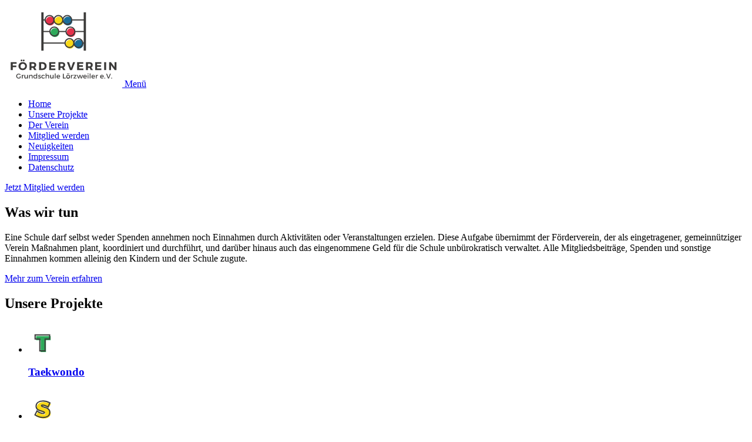

--- FILE ---
content_type: text/html; charset=UTF-8
request_url: https://foerderverein.gs-loerzweiler.de/
body_size: 5211
content:
<!doctype html>
<html lang="en">
<head>

  <meta charset="utf-8">
  <meta name="viewport" content="width=device-width,initial-scale=1.0">

  <link rel="icon" type="image/png" href="/favicon-32x32.png" sizes="32x32" />
  <link rel="icon" type="image/png" href="/favicon-16x16.png" sizes="16x16" />

  <title>• F&ouml;rderverein Grundschule L&ouml;rzweiler e. V. • Home •</title>
  <meta name="description" content="F&ouml;rderverein Grundschule L&ouml;rzweiler e. V.">

  <!-- <link href="https://fonts.googleapis.com/css?family=Montserrat:300,400,600" rel="stylesheet"> -->
  <link rel="stylesheet" href="https://foerderverein.gs-loerzweiler.de/assets/css/stylesheet.css">
</head>
<body>

  <div class="base--wrapper">
    <header class="header base--header menu--wrapper js--menu" id="header" role="banner">

      <a href="/" class="header--logo">
        <svg xmlns="http://www.w3.org/2000/svg" width="200" height="140" viewBox="0 0 200 140" class="header--logo">
          <title>Logo Förderverein Grundschule Lörzweiler e. V.</title>
          <g class="header--logo-sliderule">
            <line x1="114.04" y1="25.92" x2="136.38" y2="25.92" fill="none" stroke="#3b3a39" stroke-miterlimit="10" stroke-width="1.92"/>
            <line x1="64.06" y1="45.59" x2="76.33" y2="45.59" fill="none" stroke="#3b3a39" stroke-miterlimit="10" stroke-width="1.92"/>
            <line x1="91.94" y1="45.59" x2="104.33" y2="45.59" fill="none" stroke="#3b3a39" stroke-miterlimit="10" stroke-width="1.92"/>
            <line x1="119.41" y1="45.59" x2="136.38" y2="45.59" fill="none" stroke="#3b3a39" stroke-miterlimit="10" stroke-width="1.92"/>
            <line x1="64.05" y1="65.27" x2="102.66" y2="65.27" fill="none" stroke="#3b3a39" stroke-miterlimit="10" stroke-width="1.92"/>
            <line x1="132.83" y1="65.27" x2="136.38" y2="65.27" fill="none" stroke="#3b3a39" stroke-miterlimit="10" stroke-width="1.92"/>
            <line x1="65.02" y1="25.92" x2="68.82" y2="25.92" fill="none" stroke="#3b3a39" stroke-miterlimit="10" stroke-width="1.92"/>
            <line x1="64.24" y1="13" x2="64.24" y2="78.19" fill="none" stroke="#3b3a39" stroke-miterlimit="10" stroke-width="3.83"/>
            <line x1="136.38" y1="13" x2="136.38" y2="78.19" fill="none" stroke="#3b3a39" stroke-miterlimit="10" stroke-width="3.83"/>
            <circle cx="107.59" cy="27.83" r="7.54" fill="#196d99"/>
            <circle cx="92.5" cy="27.83" r="7.54" fill="#f8d917"/>
            <circle cx="126.38" cy="67.19" r="7.54" fill="#196d99"/>
            <circle cx="111.3" cy="67.19" r="7.54" fill="#f8d917"/>
            <circle cx="112.96" cy="47.51" r="7.54" fill="#e6314b"/>
            <circle cx="85.49" cy="47.51" r="7.54" fill="#2daa5a"/>
            <circle cx="77.42" cy="27.83" r="7.54" fill="#e6314b"/>
            <circle cx="106.5" cy="25.92" r="7.54" fill="none" stroke="#3b3a39" stroke-miterlimit="10" stroke-width="1.92"/>
            <circle cx="91.41" cy="25.92" r="7.54" fill="none" stroke="#3b3a39" stroke-miterlimit="10" stroke-width="1.92"/>
            <circle cx="125.29" cy="65.27" r="7.54" fill="none" stroke="#3b3a39" stroke-miterlimit="10" stroke-width="1.92"/>
            <circle cx="110.21" cy="65.27" r="7.54" fill="none" stroke="#3b3a39" stroke-miterlimit="10" stroke-width="1.92"/>
            <circle cx="111.87" cy="45.59" r="7.54" fill="none" stroke="#3b3a39" stroke-miterlimit="10" stroke-width="1.92"/>
            <circle cx="84.4" cy="45.59" r="7.54" fill="none" stroke="#3b3a39" stroke-miterlimit="10" stroke-width="1.92"/>
            <circle cx="76.33" cy="25.92" r="7.54" fill="none" stroke="#3b3a39" stroke-miterlimit="10" stroke-width="1.92"/>
          </g>
          <g>
            <path d="M13.63,100.46v3.1h6v2.68h-6v4.94H10.22V97.78h9.93v2.68Z" fill="#3b3a39"/>
            <path d="M37.88,104.46a6.91,6.91,0,0,1-7.25,6.87,6.9,6.9,0,0,1-7.24-6.87c0-3.9,3.1-6.79,7.24-6.79S37.88,100.58,37.88,104.46Zm-11,0a3.9,3.9,0,0,0,3.79,4,4,4,0,1,0-3.79-4Zm3.27-9.61a1.49,1.49,0,1,1-1.49-1.49A1.43,1.43,0,0,1,30.14,94.88Zm3.69,0a1.49,1.49,0,1,1-1.49-1.49A1.43,1.43,0,0,1,33.84,94.88Z" fill="#3b3a39"/>
            <path d="M48.24,107.41H45.56v3.77H42.16V97.78h6c3.54,0,5.57,1.68,5.57,4.67a4.46,4.46,0,0,1-2.43,4.31l2.81,4.42H50.24Zm-.1-2.68c1.47,0,2.33-.75,2.33-2.16s-.86-2.11-2.33-2.11H45.56v4.27Z" fill="#3b3a39"/>
            <path d="M64.26,97.78c4.21,0,7.12,2.72,7.12,6.7s-2.95,6.7-7.25,6.7H58.5V97.78Zm-2.35,10.68h2.43c2.09,0,3.58-1.61,3.58-4a3.72,3.72,0,0,0-3.73-4H61.91Z" fill="#3b3a39"/>
            <path d="M79.07,100.46v2.66h6.39v2.68H79.07v2.7h7.29v2.68H75.67V97.78H86.15v2.68Z" fill="#3b3a39"/>
            <path d="M97.52,107.41H94.84v3.77H91.43V97.78h6c3.54,0,5.57,1.68,5.57,4.67a4.46,4.46,0,0,1-2.43,4.31l2.81,4.42H99.51Zm-.1-2.68c1.47,0,2.33-.75,2.33-2.16s-.86-2.11-2.33-2.11H94.84v4.27Z" fill="#3b3a39"/>
            <path d="M111.11,111.18l-5.21-13.4h3.64l3.43,9.86,3.43-9.86h3.5l-5.26,13.4Z" fill="#3b3a39"/>
            <path d="M126.72,100.46v2.66h6.39v2.68h-6.39v2.7H134v2.68h-10.7V97.78H133.8v2.68Z" fill="#3b3a39"/>
            <path d="M144.4,107.41h-2.68v3.77h-3.41V97.78h6c3.54,0,5.57,1.68,5.57,4.67a4.46,4.46,0,0,1-2.43,4.31l2.81,4.42h-3.87Zm-.1-2.68c1.47,0,2.33-.75,2.33-2.16s-.86-2.11-2.33-2.11h-2.59v4.27Z" fill="#3b3a39"/>
            <path d="M157.3,100.46v2.66h6.39v2.68H157.3v2.7h7.29v2.68h-10.7V97.78h10.49v2.68Z" fill="#3b3a39"/>
            <path d="M169.28,111.18V97.78h3.41v13.4Z" fill="#3b3a39"/>
            <path d="M187.21,111.18l-6.16-8.25v8.25h-3.2V97.78h3l6.18,8.27V97.78h3.18v13.4Z" fill="#3b3a39"/>
          </g>
          <g>
            <path d="M27.06,121.58v3a5.54,5.54,0,0,1-3.18,1.06,4.14,4.14,0,1,1,.08-8.27,4.9,4.9,0,0,1,3.14,1.14l-.78,1a3.56,3.56,0,0,0-2.36-.93,2.9,2.9,0,1,0,0,5.81,3.81,3.81,0,0,0,1.88-.56v-2.28Z" fill="#3b3a39"/>
            <path d="M30.4,120.62a2.26,2.26,0,0,1,2.15-1.29v1.29a1.88,1.88,0,0,0-2.15,1.73v3.25H29.05v-6.21H30.4Z" fill="#3b3a39"/>
            <path d="M39.42,125.6H38.08v-1.21a2.29,2.29,0,0,1-2.22,1.26,2.16,2.16,0,0,1-2.28-2.39v-3.86h1.34v3.49a1.37,1.37,0,0,0,1.45,1.51,1.76,1.76,0,0,0,1.7-1.94v-3.06h1.34Z" fill="#3b3a39"/>
            <path d="M47.48,121.73v3.87H46.13v-3.49a1.38,1.38,0,0,0-1.5-1.51,1.74,1.74,0,0,0-1.76,1.69v3.31H41.53v-6.21h1.34v1.19a2.35,2.35,0,0,1,2.29-1.24A2.17,2.17,0,0,1,47.48,121.73Z" fill="#3b3a39"/>
            <path d="M55.32,125.6H54v-1.06a2.41,2.41,0,0,1-2.18,1.12,3.17,3.17,0,0,1,0-6.33A2.45,2.45,0,0,1,54,120.46v-3.53h1.34ZM54,122.51a1.89,1.89,0,0,0-1.9-2,2,2,0,0,0,0,4.06A1.89,1.89,0,0,0,54,122.51Z" fill="#3b3a39"/>
            <path d="M61.52,120l-.49,1a3.66,3.66,0,0,0-1.79-.55c-.53,0-.91.17-.91.62,0,1.14,3.31.53,3.29,2.78,0,1.27-1.13,1.84-2.38,1.84a3.84,3.84,0,0,1-2.5-.86l.48-1a3.38,3.38,0,0,0,2.08.77c.57,0,1-.2,1-.66,0-1.27-3.27-.56-3.26-2.8,0-1.26,1.1-1.8,2.29-1.8A3.93,3.93,0,0,1,61.52,120Z" fill="#3b3a39"/>
            <path d="M68.22,120.35l-.74.87a2.35,2.35,0,0,0-1.78-.7,2,2,0,0,0,0,4,2.32,2.32,0,0,0,1.83-.75l.75.75a3.16,3.16,0,0,1-2.64,1.15,3.15,3.15,0,0,1,0-6.31A3.28,3.28,0,0,1,68.22,120.35Z" fill="#3b3a39"/>
            <path d="M75.6,121.73v3.87H74.26v-3.49a1.38,1.38,0,0,0-1.5-1.51A1.78,1.78,0,0,0,71,122.54v3.06H69.65v-8.67H71v3.67a2.35,2.35,0,0,1,2.3-1.26A2.17,2.17,0,0,1,75.6,121.73Z" fill="#3b3a39"/>
            <path d="M83.17,125.6H81.83v-1.21a2.29,2.29,0,0,1-2.22,1.26,2.16,2.16,0,0,1-2.28-2.39v-3.86h1.34v3.49a1.37,1.37,0,0,0,1.45,1.51,1.76,1.76,0,0,0,1.7-1.94v-3.06h1.34Z" fill="#3b3a39"/>
            <path d="M85.34,125.6v-8.67h1.34v8.67Z" fill="#3b3a39"/>
            <path d="M94.31,123H89.62a1.89,1.89,0,0,0,1.93,1.55,2.42,2.42,0,0,0,1.75-.72l.71.76a3.38,3.38,0,0,1-2.57,1.05,3.15,3.15,0,1,1,0-6.31C93.59,119.34,94.48,120.76,94.31,123Zm-1.17-1a1.6,1.6,0,0,0-1.73-1.61A1.77,1.77,0,0,0,89.59,122Z" fill="#3b3a39"/>
            <path d="M104,124.35v1.25H99.06v-8.18h1.38v6.93Z" fill="#3b3a39"/>
            <path d="M111.24,122.49a3.24,3.24,0,1,1-3.24-3.15A3,3,0,0,1,111.24,122.49Zm-5.14,0a1.9,1.9,0,1,0,1.9-2A1.87,1.87,0,0,0,106.1,122.5Zm1.58-5a.7.7,0,0,1-.7.74.74.74,0,0,1,0-1.48A.7.7,0,0,1,107.67,117.55Zm2.07,0a.7.7,0,0,1-.7.74.74.74,0,1,1,.7-.74Z" fill="#3b3a39"/>
            <path d="M114.11,120.62a2.26,2.26,0,0,1,2.15-1.29v1.29a1.88,1.88,0,0,0-2.15,1.73v3.25h-1.34v-6.21h1.34Z" fill="#3b3a39"/>
            <path d="M118.68,124.5h3.66v1.1H117v-.91l3.55-4.2h-3.44v-1.1h5.1v.9Z" fill="#3b3a39"/>
            <path d="M129.72,125.6l-1.58-4.6-1.58,4.6h-1.38l-2.29-6.21h1.38l1.61,4.88,1.56-4.88h1.39l1.58,4.88,1.59-4.88h1.37l-2.27,6.21Z" fill="#3b3a39"/>
            <path d="M139.68,123H135a1.89,1.89,0,0,0,1.93,1.55,2.41,2.41,0,0,0,1.75-.72l.71.76a3.38,3.38,0,0,1-2.57,1.05,3.15,3.15,0,1,1,0-6.31C139,119.34,139.84,120.76,139.68,123Zm-1.17-1a1.6,1.6,0,0,0-1.73-1.61A1.77,1.77,0,0,0,135,122Z" fill="#3b3a39"/>
            <path d="M142.65,117.61a.78.78,0,1,1-.78-.82A.78.78,0,0,1,142.65,117.61Zm-1.45,8v-6.21h1.33v6.21Z" fill="#3b3a39"/>
            <path d="M144.7,125.6v-8.67H146v8.67Z" fill="#3b3a39"/>
            <path d="M153.67,123H149a1.89,1.89,0,0,0,1.93,1.55,2.41,2.41,0,0,0,1.75-.72l.71.76a3.38,3.38,0,0,1-2.57,1.05,3.15,3.15,0,1,1,0-6.31C152.95,119.34,153.83,120.76,153.67,123Zm-1.17-1a1.6,1.6,0,0,0-1.73-1.61A1.77,1.77,0,0,0,149,122Z" fill="#3b3a39"/>
            <path d="M156.54,120.62a2.26,2.26,0,0,1,2.15-1.29v1.29a1.88,1.88,0,0,0-2.15,1.73v3.25H155.2v-6.21h1.34Z" fill="#3b3a39"/>
            <path d="M168.53,123h-4.7a1.89,1.89,0,0,0,1.93,1.55,2.41,2.41,0,0,0,1.75-.72l.71.76a3.38,3.38,0,0,1-2.57,1.05,3.15,3.15,0,1,1,0-6.31C167.8,119.34,168.69,120.76,168.53,123Zm-1.17-1a1.6,1.6,0,0,0-1.73-1.61,1.77,1.77,0,0,0-1.82,1.61Z" fill="#3b3a39"/>
            <path d="M171.07,124.92a.74.74,0,1,1-1.47,0,.74.74,0,1,1,1.47,0Z" fill="#3b3a39"/>
            <path d="M175.93,125.6l-3.26-8.18h1.48l2.52,6.65,2.55-6.65h1.44l-3.31,8.18Z" fill="#3b3a39"/>
            <path d="M182.74,124.92a.74.74,0,1,1-1.47,0,.74.74,0,1,1,1.47,0Z" fill="#3b3a39"/>
          </g>
        </svg>
      </a>

      <a href="#" class="header--menu-trigger menu--trigger" id="menu--trigger"> 
        <i class="menu--trigger-icon"><span class="i1"></span><span class="i2"></span><span class="i3"></span><span class="i4"></span></i> Menü
      </a>
      <div class="menu--content" id="menu--content">
        <nav class="menu menu--header" role="navigation" id="navigation">
  <ul>
        <li class="menu-item active">
      <a href="https://foerderverein.gs-loerzweiler.de" class=" active">
        Home      </a>
    </li>
        <li class="menu-item">
      <a href="https://foerderverein.gs-loerzweiler.de/projekte" class="">
        Unsere Projekte      </a>
    </li>
        <li class="menu-item">
      <a href="https://foerderverein.gs-loerzweiler.de/der-verein" class="">
        Der Verein      </a>
    </li>
        <li class="menu-item">
      <a href="https://foerderverein.gs-loerzweiler.de/mitglied-werden" class="">
        Mitglied werden      </a>
    </li>
        <li class="menu-item">
      <a href="https://foerderverein.gs-loerzweiler.de/neuigkeiten" class="">
        Neuigkeiten      </a>
    </li>
        <li class="menu-item">
      <a href="https://foerderverein.gs-loerzweiler.de/impressum" class="">
        Impressum      </a>
    </li>
        <li class="menu-item">
      <a href="https://foerderverein.gs-loerzweiler.de/datenschutz" class="">
        Datenschutz      </a>
    </li>
      </ul>
</nav>      </div>

      <a href="/mitglied-werden" class="button header--cta-member">Jetzt Mitglied werden</a>
    </header>
  <main class="base--main base--centered" role="main">
    <div class="base--main-child">

      <article class="editor--content base--bottom__200">
        <h1>Was wir tun</h1>
<p>Eine Schule darf selbst weder Spenden annehmen noch Einnahmen durch Aktivitäten oder Veranstaltungen erzielen. Diese Aufgabe übernimmt der Förderverein, der als eingetragener, gemeinnütziger Verein Maßnahmen plant, koordiniert und durchführt, und darüber hinaus auch das eingenommene Geld für die Schule unbürokratisch verwaltet. Alle Mitgliedsbeiträge, Spenden und sonstige Einnahmen kommen alleinig den Kindern und der Schule zugute.</p>
<p><a href="https://foerderverein.gs-loerzweiler.de/der-verein" class="button button__quaternary">Mehr zum Verein erfahren</a></p>      </article>

      <article class="base--bottom__200">
        <div class="editor--content">
          <h2 class="h1">
            Unsere Projekte
          </h2>
        </div>
        
<ul class="project--showcase">

    
    
    <li class="project--showcase-item editor--content">
      <a href="https://foerderverein.gs-loerzweiler.de/projekte/taekwondo">
        <div class="project--showcase-initial project--showcase-initial__initial--T">
          <svg xmlns="http://www.w3.org/2000/svg" data-name="Ebene 1" height="50" id="Ebene_1" viewBox="0 0 50 50" width="50">
  
  
  
  
  
  
  
  
  
  
  
  
  
  
  
  
  
  
  
  <g id="initial--T">
    <path d="M30.33,28.8V49h-9V28.8H13.52V21.66H38.13V28.8Z" fill="#2daa5a"></path>
    <path d="M28.68,26.85v20.2h-9V26.85H11.87V19.71H36.48v7.14Z" fill="none" stroke="#3c3c3b" stroke-miterlimit="90.94" stroke-width="2"></path>
  </g>
  
  
  
  
  
  
  
  
  
  
  
  
  
  
  
  
  
  
  
  
</svg>        </div>
        <h3 class="project--showcase-title">
          Taekwondo        </h3>
      </a>
    </li>

    
    
    <li class="project--showcase-item editor--content">
      <a href="https://foerderverein.gs-loerzweiler.de/projekte/schuelerzeitung">
        <div class="project--showcase-initial project--showcase-initial__initial--S">
          <svg xmlns="http://www.w3.org/2000/svg" data-name="Ebene 1" height="50" id="Ebene_1" viewBox="0 0 50 50" width="50">
  
  
  
  
  
  
  
  
  
  
  
  
  
  
  
  
  
  
  <g id="initial--S">
    <path d="M38.42,24.23,35.14,31.1c-2.77-1.52-7-3.2-9.4-3.2-1,0-1.68.31-1.68,1.13,0,3.43,14.16,1.29,14.16,11.19,0,6.08-5.34,8.78-11.5,8.78A23.64,23.64,0,0,1,13,44.63l3.35-6.79C19.19,40.19,24,42.1,26.8,42.1c1.33,0,2.18-.43,2.18-1.4,0-3.55-14.16-1.21-14.16-10.8,0-5.46,4.6-8.89,11.7-8.89A23.3,23.3,0,0,1,38.42,24.23Z" fill="#f8d917"></path>
    <path d="M37,22.48l-3.28,6.86c-2.77-1.52-7-3.2-9.4-3.2-1,0-1.68.31-1.68,1.13,0,3.43,14.16,1.29,14.16,11.19,0,6.08-5.34,8.78-11.5,8.78a23.64,23.64,0,0,1-13.69-4.37L15,36.08c2.81,2.34,7.64,4.25,10.41,4.25,1.33,0,2.18-.43,2.18-1.4,0-3.55-14.16-1.21-14.16-10.8,0-5.46,4.6-8.89,11.7-8.89A23.3,23.3,0,0,1,37,22.48Z" fill="none" stroke="#3c3c3b" stroke-miterlimit="90.94" stroke-width="2"></path>
  </g>
  
  
  
  
  
  
  
  
  
  
  
  
  
  
  
  
  
  
  
  
  
</svg>        </div>
        <h3 class="project--showcase-title">
          Sch&uuml;lerzeitung        </h3>
      </a>
    </li>

    
    
    <li class="project--showcase-item editor--content">
      <a href="https://foerderverein.gs-loerzweiler.de/projekte/marco-und-das-feuer">
        <div class="project--showcase-initial project--showcase-initial__initial--M">
          <svg xmlns="http://www.w3.org/2000/svg" data-name="Ebene 1" height="50" id="Ebene_1" viewBox="0 0 50 50" width="50">
  
  
  
  
  
  
  
  
  
  
  
  
  <g id="initial--M">
    <path d="M33.47,49V34L28.79,46.35H22.86L18.18,34V49H10.3V21.66h9.56l6,14.27,6-14.27h9.56V49Z" fill="#e6314b"></path>
    <path d="M31.82,47V32L27.14,44.4H21.21L16.53,32.07v15H8.65V19.71h9.56l6,14.27,6-14.27H39.7V47Z" fill="none" stroke="#3c3c3b" stroke-miterlimit="90.94" stroke-width="2"></path>
  </g>
  
  
  
  
  
  
  
  
  
  
  
  
  
  
  
  
  
  
  
  
  
  
  
  
  
  
  
</svg>        </div>
        <h3 class="project--showcase-title">
          &bdquo;Marco und das Feuer&ldquo;        </h3>
      </a>
    </li>

    
    
    <li class="project--showcase-item editor--content">
      <a href="https://foerderverein.gs-loerzweiler.de/projekte/weihnachtsmaerchen-in-wiesbaden">
        <div class="project--showcase-initial project--showcase-initial__initial--W">
          <svg xmlns="http://www.w3.org/2000/svg" data-name="Ebene 1" height="50" id="Ebene_1" viewBox="0 0 50 50" width="50">
  
  
  
  
  
  
  
  
  
  
  
  
  
  
  
  
  
  
  
  
  
  
  <g id="initial--W">
    <path d="M30.26,49,26.47,32.66,22.57,49H13.25L4.4,21.66h9.67L18.21,39.6l4.06-17.9h8.81l4.13,17.9,4.06-17.94h9.24L39.58,49Z" fill="#f8d917"></path>
    <path d="M28.61,47,24.83,30.71,20.93,47H11.6L2.75,19.71h9.67l4.13,17.94,4.06-17.9h8.81l4.13,17.94,4.06-17.94h9.24L37.93,47Z" fill="none" stroke="#3c3c3b" stroke-miterlimit="90.94" stroke-width="2"></path>
  </g>
  
  
  
  
  
  
  
  
  
  
  
  
  
  
  
  
  
</svg>        </div>
        <h3 class="project--showcase-title">
          Weihnachtsm&auml;rchen        </h3>
      </a>
    </li>

    
    
    <li class="project--showcase-item editor--content">
      <a href="https://foerderverein.gs-loerzweiler.de/projekte/unsere-schul-t-shirts">
        <div class="project--showcase-initial project--showcase-initial__initial--S">
          <svg xmlns="http://www.w3.org/2000/svg" data-name="Ebene 1" height="50" id="Ebene_1" viewBox="0 0 50 50" width="50">
  
  
  
  
  
  
  
  
  
  
  
  
  
  
  
  
  
  
  <g id="initial--S">
    <path d="M38.42,24.23,35.14,31.1c-2.77-1.52-7-3.2-9.4-3.2-1,0-1.68.31-1.68,1.13,0,3.43,14.16,1.29,14.16,11.19,0,6.08-5.34,8.78-11.5,8.78A23.64,23.64,0,0,1,13,44.63l3.35-6.79C19.19,40.19,24,42.1,26.8,42.1c1.33,0,2.18-.43,2.18-1.4,0-3.55-14.16-1.21-14.16-10.8,0-5.46,4.6-8.89,11.7-8.89A23.3,23.3,0,0,1,38.42,24.23Z" fill="#f8d917"></path>
    <path d="M37,22.48l-3.28,6.86c-2.77-1.52-7-3.2-9.4-3.2-1,0-1.68.31-1.68,1.13,0,3.43,14.16,1.29,14.16,11.19,0,6.08-5.34,8.78-11.5,8.78a23.64,23.64,0,0,1-13.69-4.37L15,36.08c2.81,2.34,7.64,4.25,10.41,4.25,1.33,0,2.18-.43,2.18-1.4,0-3.55-14.16-1.21-14.16-10.8,0-5.46,4.6-8.89,11.7-8.89A23.3,23.3,0,0,1,37,22.48Z" fill="none" stroke="#3c3c3b" stroke-miterlimit="90.94" stroke-width="2"></path>
  </g>
  
  
  
  
  
  
  
  
  
  
  
  
  
  
  
  
  
  
  
  
  
</svg>        </div>
        <h3 class="project--showcase-title">
          Schul-T-Shirts        </h3>
      </a>
    </li>

    
    
    <li class="project--showcase-item editor--content">
      <a href="https://foerderverein.gs-loerzweiler.de/projekte/neues-vorschlagen">
        <div class="project--showcase-initial project--showcase-initial__initial--P">
          <svg xmlns="http://www.w3.org/2000/svg" data-name="Ebene 1" height="50" id="Ebene_1" viewBox="0 0 50 50" width="50">
  
  
  
  
  
  
  
  
  
  
  
  
  
  
  
  <g id="initial--P">
    <path d="M26.64,21.66c7.1,0,11.19,3.55,11.19,9.79,0,6.63-4.09,10.45-11.19,10.45H22.86V49h-9V21.66ZM22.86,35h3.32c2,0,3.08-1.21,3.08-3.32a2.86,2.86,0,0,0-3.08-3.2H22.86Z" fill="#2daa5a"></path>
    <path d="M25,19.71c7.1,0,11.19,3.55,11.19,9.79C36.19,36.13,32.09,40,25,40H21.21v7.1h-9V19.71ZM21.21,33.09h3.32c2,0,3.08-1.21,3.08-3.32a2.86,2.86,0,0,0-3.08-3.2H21.21Z" fill="none" stroke="#3c3c3b" stroke-miterlimit="90.94" stroke-width="2"></path>
  </g>
  
  
  
  
  
  
  
  
  
  
  
  
  
  
  
  
  
  
  
  
  
  
  
  
</svg>        </div>
        <h3 class="project--showcase-title">
          Projekt vorschlagen        </h3>
      </a>
    </li>

    
    
    <li class="project--showcase-item editor--content">
      <a href="https://foerderverein.gs-loerzweiler.de/projekte/schreibwettbewerb">
        <div class="project--showcase-initial project--showcase-initial__initial--P">
          <svg xmlns="http://www.w3.org/2000/svg" data-name="Ebene 1" height="50" id="Ebene_1" viewBox="0 0 50 50" width="50">
  
  
  
  
  
  
  
  
  
  
  
  
  
  
  
  <g id="initial--P">
    <path d="M26.64,21.66c7.1,0,11.19,3.55,11.19,9.79,0,6.63-4.09,10.45-11.19,10.45H22.86V49h-9V21.66ZM22.86,35h3.32c2,0,3.08-1.21,3.08-3.32a2.86,2.86,0,0,0-3.08-3.2H22.86Z" fill="#2daa5a"></path>
    <path d="M25,19.71c7.1,0,11.19,3.55,11.19,9.79C36.19,36.13,32.09,40,25,40H21.21v7.1h-9V19.71ZM21.21,33.09h3.32c2,0,3.08-1.21,3.08-3.32a2.86,2.86,0,0,0-3.08-3.2H21.21Z" fill="none" stroke="#3c3c3b" stroke-miterlimit="90.94" stroke-width="2"></path>
  </g>
  
  
  
  
  
  
  
  
  
  
  
  
  
  
  
  
  
  
  
  
  
  
  
  
</svg>        </div>
        <h3 class="project--showcase-title">
          Preise beim Schreibwettbewerb        </h3>
      </a>
    </li>

    
    
    <li class="project--showcase-item editor--content">
      <a href="https://foerderverein.gs-loerzweiler.de/projekte/sport-und-spiel">
        <div class="project--showcase-initial project--showcase-initial__initial--S">
          <svg xmlns="http://www.w3.org/2000/svg" data-name="Ebene 1" height="50" id="Ebene_1" viewBox="0 0 50 50" width="50">
  
  
  
  
  
  
  
  
  
  
  
  
  
  
  
  
  
  
  <g id="initial--S">
    <path d="M38.42,24.23,35.14,31.1c-2.77-1.52-7-3.2-9.4-3.2-1,0-1.68.31-1.68,1.13,0,3.43,14.16,1.29,14.16,11.19,0,6.08-5.34,8.78-11.5,8.78A23.64,23.64,0,0,1,13,44.63l3.35-6.79C19.19,40.19,24,42.1,26.8,42.1c1.33,0,2.18-.43,2.18-1.4,0-3.55-14.16-1.21-14.16-10.8,0-5.46,4.6-8.89,11.7-8.89A23.3,23.3,0,0,1,38.42,24.23Z" fill="#f8d917"></path>
    <path d="M37,22.48l-3.28,6.86c-2.77-1.52-7-3.2-9.4-3.2-1,0-1.68.31-1.68,1.13,0,3.43,14.16,1.29,14.16,11.19,0,6.08-5.34,8.78-11.5,8.78a23.64,23.64,0,0,1-13.69-4.37L15,36.08c2.81,2.34,7.64,4.25,10.41,4.25,1.33,0,2.18-.43,2.18-1.4,0-3.55-14.16-1.21-14.16-10.8,0-5.46,4.6-8.89,11.7-8.89A23.3,23.3,0,0,1,37,22.48Z" fill="none" stroke="#3c3c3b" stroke-miterlimit="90.94" stroke-width="2"></path>
  </g>
  
  
  
  
  
  
  
  
  
  
  
  
  
  
  
  
  
  
  
  
  
</svg>        </div>
        <h3 class="project--showcase-title">
          Spiel und Spa&szlig; auf dem Pausenhof        </h3>
      </a>
    </li>

  
  
  <li class="project--showcase-item editor--content">
    <a href="/projekte/neues-vorschlagen">
      <div class="project--showcase-initial project--showcase-initial__NEW">
        <svg xmlns="http://www.w3.org/2000/svg" data-name="Ebene 1" height="50" id="Ebene_1" viewBox="0 0 50 50" width="50">
  
  
  
  
  
  
  
  
  
  
  
  
  
  
  
  
  
  
  
  
  
  
  
  
  
  
  
  
  
  
  
  
  
  
  
  
  
  
  
  <g id="initial--NEW">
    <path d="M16.27,30.94c0-6.28,3.55-10,9.63-10,5.66,0,9,2.61,9,7.1,0,5.66-5.85,6.79-5.85,10.88H22.51c0-5.81,4.29-6.44,4.29-9.44,0-1.13-.55-1.64-1.72-1.64-1.44,0-2.11,1-2.11,3.08ZM29.65,45A3.83,3.83,0,0,1,26,49h-.35a4,4,0,0,1,0-8,3.82,3.82,0,0,1,4,3.63Q29.66,44.82,29.65,45Z" fill="#e6314b"></path>
    <path d="M28.5,43.53a3.83,3.83,0,0,1-3.65,4H24.5a4,4,0,0,1,0-8,3.82,3.82,0,0,1,4,3.63Q28.51,43.35,28.5,43.53Zm-13.38-14c0-6.28,3.55-10,9.63-10,5.66,0,9,2.61,9,7.1,0,5.66-5.85,6.79-5.85,10.88H21.36c0-5.81,4.29-6.44,4.29-9.44,0-1.13-.55-1.64-1.72-1.64-1.44,0-2.11,1-2.11,3.08Z" fill="none" stroke="#3c3c3b" stroke-miterlimit="90.94" stroke-width="2"></path>
  </g>
</svg>      </div>
      <h3 class="project--showcase-title">
        Projekt vorschlagen
      </h3>
    </a>
  </li>

</ul>      </article>

      <article class="editor--content">
        <h2 class="h1">
          Mitmachen
        </h2>
        <p>Werden Sie jetzt Mitglied im Förderverein der Grundschule Lörzweiler e. V. und unterstützen Sie unsere Arbeit.</p>
<p><a href="https://foerderverein.gs-loerzweiler.de/mitglied-werden" class="button">Jetzt Mitglied werden</a></p>      </article>

      <script>
        SLIDERULE_CONF = { error: false }
      </script>

    </div>
  </main>

    <footer class="footer base--footer base--font-size__s base--centered">
      <p>
        <span class="base--nowrap">Förderverein Grundschule Lörzweiler e. V.</span>
        <span class="footer--divider footer--divider__tertiary">•</span> 
        <span class="base--nowrap">Schlossstraße 13a (Grundschule)</span>
        <span class="footer--divider footer--divider__quaternary footer--divider__visible-mobile">•</span> 
        <span class="base--nowrap">55296 Lörzweiler</span>
      </p>
      <p>
        <span class="base--nowrap">Eingetragen beim Amtsgericht Mainz</span>
        <span class="footer--divider footer--divider__primary footer--divider__visible-mobile">•</span> 
        <span class="base--nowrap">Nr. VR 41575</span>
        <span class="footer--divider footer--divider__secondary">•</span> 
        <a href="mailto:foerderverein@gs-loerzweiler.de" target="_blank">foerderverein@gs-loerzweiler.de</a>
      </p>
    </footer>

  </div>

  <div class="sliderule--container">
    <canvas id="sliderule--canvas" class="sliderule--canvas"></canvas>
    <div class="sliderule--bars"></div>
  </div>

  <script src="https://foerderverein.gs-loerzweiler.de/assets/js/pjax.min.js"></script>  <script src="https://foerderverein.gs-loerzweiler.de/assets/js/bundle_main.js"></script></body>
</html>